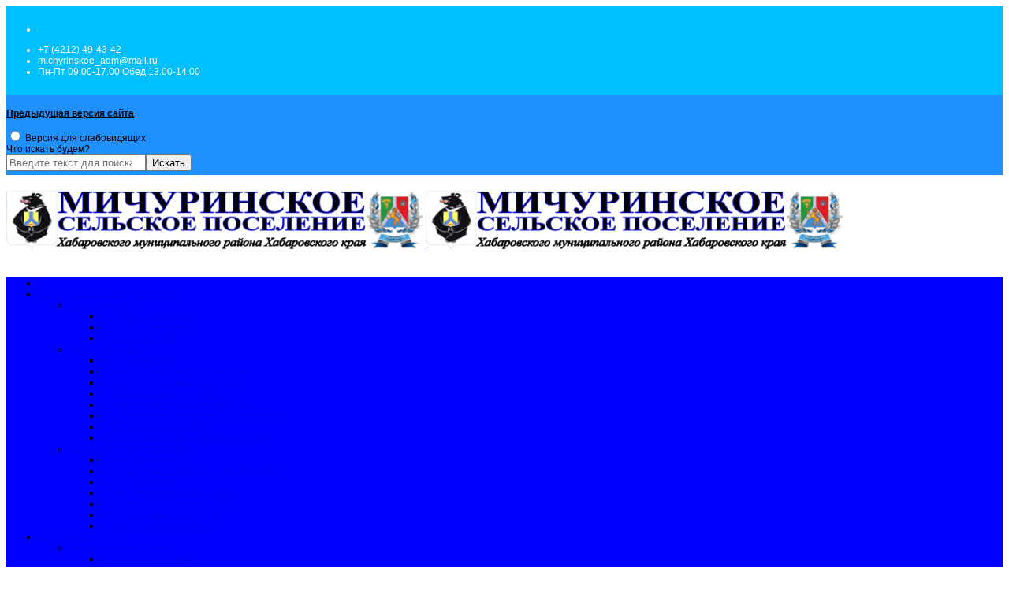

--- FILE ---
content_type: text/html; charset=utf-8
request_url: http://michurinskoe-sp.ru/informatsiya-dlya-naseleniya/informirovanie/novosti-poseleniya/v-michurinskom-selskom-poselenii-zavershilas-realizatsii-proektov-tos
body_size: 10269
content:

<!doctype html>
<html lang="ru-ru" dir="ltr">
	<head>
		
		<meta name="viewport" content="width=device-width, initial-scale=1, shrink-to-fit=no">
		<meta charset="utf-8" />
	<base href="http://michurinskoe-sp.ru/informatsiya-dlya-naseleniya/informirovanie/novosti-poseleniya/v-michurinskom-selskom-poselenii-zavershilas-realizatsii-proektov-tos" />
	<meta name="author" content="Super User" />
	<title>В Мичуринском сельском поселении завершилась реализации проектов ТОС</title>
	<link href="/images/logo/favicon.ico" rel="shortcut icon" type="image/vnd.microsoft.icon" />
	<link href="http://michurinskoe-sp.ru/component/search/?Itemid=267&amp;layout=blog&amp;catid=65&amp;id=608&amp;format=opensearch" rel="search" title="Искать Мичуринское сельское поселение" type="application/opensearchdescription+xml" />
	<link href="https://cdn.jsdelivr.net/npm/@fancyapps/fancybox@3.5.7/dist/jquery.fancybox.min.css" rel="stylesheet" />
	<link href="/plugins/content/jw_sigpro/jw_sigpro/tmpl/Artistic/css/template.css?t=1646955126" rel="stylesheet" media="screen" />
	<link href="/plugins/content/jw_sigpro/jw_sigpro/includes/css/print.css" rel="stylesheet" media="print" />
	<link href="/media/plg_system_jcepro/site/css/content.min.css?86aa0286b6232c4a5b58f892ce080277" rel="stylesheet" />
	<link href="/templates/shaper_helixultimate/css/bootstrap.min.css" rel="stylesheet" />
	<link href="/plugins/system/helixultimate/assets/css/system-j3.min.css" rel="stylesheet" />
	<link href="/templates/shaper_helixultimate/css/font-awesome.min.css" rel="stylesheet" />
	<link href="/templates/shaper_helixultimate/css/v4-shims.min.css" rel="stylesheet" />
	<link href="/templates/shaper_helixultimate/css/template.css" rel="stylesheet" />
	<link href="/templates/shaper_helixultimate/css/presets/default.css" rel="stylesheet" />
	<link href="/templates/shaper_helixultimate/css/custom.css" rel="stylesheet" />
	<link href="/components/com_speasyimagegallery/assets/css/style-min.css" rel="stylesheet" />
	<link href="http://michurinskoe-sp.ru/modules/mod_special_visually/assets/css/style.css?v0.4.1" rel="stylesheet" />
	<style>

        /* Custom for SIGPro */
        b.fancyboxCounter {margin-right:10px;}
        .fancybox-caption__body {overflow:visible;}
    body{font-family: 'Helvetica', sans-serif;font-size: 12px;text-decoration: none;}
@media (min-width:768px) and (max-width:991px){body{font-size: 14px;}
}
@media (max-width:767px){body{font-size: 13px;}
}
h1{font-family: 'Helvetica', sans-serif;font-size: 18px;text-decoration: none;}
h2{font-family: 'Helvetica', sans-serif;font-size: 16px;text-decoration: none;}
h3{font-family: 'Helvetica', sans-serif;font-size: 14px;text-decoration: none;}
h4{font-family: 'Helvetica', sans-serif;font-size: 12px;text-decoration: none;}
.logo-image {height:75px;}.logo-image-phone {height:75px;}#sp-top-bar{ background-color:#00BFFF;color:#FFFFFF;padding:10px 0px 10px 0px; }#sp-top-bar a{color:#FFFFFF;}#sp-top-bar a:hover{color:#000000;}#sp-top{ background-color:#1E90FF;color:#000000;padding:5px 0px 5px 0px; }#sp-top a{color:#000000;}#sp-top a:hover{color:#000000;}#sp-logo{ padding:10px 0px 10px 0px; }#sp-header{ background-color:#0000FF; }#sp-main-body{ background-color:#FFFFFF; }
	</style>
	<script type="application/json" class="joomla-script-options new">{"data":{"breakpoints":{"tablet":991,"mobile":480},"header":{"stickyOffset":"100"}},"csrf.token":"a4a44a69f69d46a2c7b06c866b4e4a04","system.paths":{"root":"","base":""}}</script>
	<script src="/media/jui/js/jquery.min.js?064c9f4470fb95e1887ba76df85e14e8"></script>
	<script src="/media/jui/js/jquery-noconflict.js?064c9f4470fb95e1887ba76df85e14e8"></script>
	<script src="/media/jui/js/jquery-migrate.min.js?064c9f4470fb95e1887ba76df85e14e8"></script>
	<script src="https://cdn.jsdelivr.net/npm/@fancyapps/fancybox@3.5.7/dist/jquery.fancybox.min.js"></script>
	<script src="/plugins/content/jw_sigpro/jw_sigpro/includes/js/behaviour.js"></script>
	<script src="/templates/shaper_helixultimate/js/bootstrap.bundle.min.js"></script>
	<script src="/templates/shaper_helixultimate/js/main.js"></script>
	<script src="/components/com_speasyimagegallery/assets/js/script-min.js"></script>
	<script src="/components/com_speasyimagegallery/assets/js/speasygallery-main.js"></script>
	<script src="http://michurinskoe-sp.ru/modules/mod_special_visually/assets/js/jQuery.style.js?v0.4.1"></script>
	<script src="http://michurinskoe-sp.ru/modules/mod_special_visually/assets/js/script.js?v0.4.1"></script>
	<script src="/media/system/js/core.js?064c9f4470fb95e1887ba76df85e14e8"></script>
	<script>

        (function($) {
            $(document).ready(function() {
                $.fancybox.defaults.i18n.en = {
                    CLOSE: "Close",
                    DOWNLOAD: "Download",
                    ERROR: "The requested content cannot be loaded.<br/>Please try again later.",
                    FULL_SCREEN: "Full Screen",
                    NEXT: "Next",
                    PLAY_START: "Start Slideshow",
                    PLAY_STOP: "Pause Slideshow",
                    PREV: "Previous",
                    SHARE: "Share",
                    THUMBS: "Thumbnails",
                    ZOOM: "Zoom"
                };
                $.fancybox.defaults.lang = 'en';
                $('a.fancybox-gallery').fancybox({
                    buttons: [
                        'slideShow',
                        'fullScreen',
                        'thumbs',
                        'share',
                        //'download',
                        //'zoom',
                        'close'
                    ],
                    slideShow: {
                        autoStart: false,
                        speed: 5000
                    },
                    beforeShow: function(instance, current) {
                        if (current.type === 'image') {
                            var title = current.opts.$orig.attr('title');
                            current.opts.caption = (title.length ? '<b class="fancyboxCounter">Image ' + (current.index + 1) + ' of ' + instance.group.length + '</b>' + ' | ' + title : '');
                        }
                    }
                });
            });
        })(jQuery);
    template="shaper_helixultimate";
	if (!window.jQuery) {
		alert("Библиотека jQuery не найдена. Для работы модуля версии сайта для слабовидящих подключите библиотеку jQuery.");
	}

	</script>
	<meta property="og:type" content="article" />
	<meta property="og:url" content="http://michurinskoe-sp.ru/informatsiya-dlya-naseleniya/informirovanie/novosti-poseleniya/v-michurinskom-selskom-poselenii-zavershilas-realizatsii-proektov-tos" />
	<meta property="og:title" content="В Мичуринском сельском поселении завершилась реализации проектов ТОС" />
	<meta property="og:description" content="В 2023 году реализовано пять проектов:
" />
	<meta property="og:site_name" content="Мичуринское сельское поселение" />
	<meta name="twitter:description" content="В 2023 году реализовано пять проектов:
" />
	<meta name="twitter:card" content="summary_large_image" />
	<script type="application/ld+json">
{"@context":"https://schema.org","@type":"BreadcrumbList","@id":"http://michurinskoe-sp.ru/#/schema/BreadcrumbList/17","itemListElement":[{"@type":"ListItem","position":1,"item":{"@id":"/","name":"Главная"}},{"@type":"ListItem","position":2,"item":{"@id":"#","name":"ИНФОРМАЦИЯ ДЛЯ НАСЕЛЕНИЯ"}},{"@type":"ListItem","position":3,"item":{"@id":"#","name":"Информирование"}},{"@type":"ListItem","position":4,"item":{"@id":"/informatsiya-dlya-naseleniya/informirovanie/novosti-poseleniya","name":"Новости поселения"}},{"@type":"ListItem","position":5,"item":{"name":"В Мичуринском сельском поселении завершилась реализации проектов ТОС"}}]}
</script>
			</head>
	<body class="site helix-ultimate hu com_content com-content view-article layout-blog task-none itemid-267 ru-ru ltr sticky-header layout-fluid offcanvas-init offcanvs-position-left">

		
		
		<div class="body-wrapper">
			<div class="body-innerwrapper">
								<main id="sp-main">
					
<section id="sp-top-bar" >

						<div class="container">
				<div class="container-inner">
			
	
<div class="row">
	<div id="sp-top1" class="col-lg-4 "><div class="sp-column "><ul class="social-icons"><li class="social-icon-youtube"><a target="_blank" rel="noopener noreferrer" href="#" aria-label="Youtube"><span class="fab fa-youtube" aria-hidden="true"></span></a></li></ul></div></div><div id="sp-top2" class="col-lg-8 "><div class="sp-column "><ul class="sp-contact-info"><li class="sp-contact-phone"><span class="fas fa-phone" aria-hidden="true"></span> <a href="tel:+74212494342">+7 (4212) 49-43-42</a></li><li class="sp-contact-email"><span class="far fa-envelope" aria-hidden="true"></span> <a href="mailto:michyrinskoe_adm@mail.ru">michyrinskoe_adm@mail.ru</a></li><li class="sp-contact-time"><span class="far fa-clock" aria-hidden="true"></span> Пн-Пт 09.00-17.00 Обед 13.00-14.00</li></ul></div></div></div>
							</div>
			</div>
			
	</section>

<section id="sp-top" >

						<div class="container">
				<div class="container-inner">
			
	
<div class="row">
	<div id="sp-user1" class="col-lg-4 "><div class="sp-column "><div class="sp-module "><div class="sp-module-content">

<div class="custom"  >
	<p><a href="http://adm.michurinskoe-sp.ru/" target="_blank" rel="noopener"><strong>Предыдущая версия сайта</strong></a></p></div>
</div></div></div></div><div id="sp-user2" class="col-lg-4 "><div class="sp-column "><div class="sp-module "><div class="sp-module-content"><div id="module_special_visually" class="module_special_visually handle_module vertical default  ">
	<form id="special_visually" action="" method="POST">
					<div class="buttons ">
				<input
					id="button_type_version"
					type="radio"
					name="type_version"
					value="yes"
				/>
				<label
					for="button_type_version"
				>Версия для слабовидящих			</div>
			</form>
</div></div></div></div></div><div id="sp-search" class="col-lg-4 "><div class="sp-column "><div class="sp-module "><div class="sp-module-content"><div class="search">
	<form action="/informatsiya-dlya-naseleniya/informirovanie/novosti-poseleniya" method="post">
		<label for="mod-search-searchword102" class="hide-label">Что искать будем?</label> <div class="input-group"><input name="searchword" id="mod-search-searchword102" class="form-control" type="search" placeholder="Введите текст для поиска..."><span class="input-group-btn"><button class="btn btn-primary" onclick="this.form.searchword.focus();">Искать</button></span></div>		<input type="hidden" name="task" value="search">
		<input type="hidden" name="option" value="com_search">
		<input type="hidden" name="Itemid" value="267">
	</form>
</div>
</div></div></div></div></div>
							</div>
			</div>
			
	</section>

<section id="sp-logo" >

						<div class="container">
				<div class="container-inner">
			
	
<div class="row">
	<div id="sp-logo" class="col-lg-12 "><div class="sp-column "><a id="offcanvas-toggler" aria-label="Menu" class="offcanvas-toggler-left d-flex d-lg-none" href="#" aria-hidden="true" title="Menu"><div class="burger-icon"><span></span><span></span><span></span></div></a><div class="logo"><a href="/">
				<img class='logo-image  d-none d-lg-inline-block'
					srcset='http://michurinskoe-sp.ru/images/logo/logo-mishurinskoe-ok.png 1x, http://michurinskoe-sp.ru/images/logo/logo-mishurinskoe-ok.png 2x'
					src='http://michurinskoe-sp.ru/images/logo/logo-mishurinskoe-ok.png'
					height='75'
					alt='Мичуринское сельское поселение'
				/>
				<img class="logo-image-phone d-inline-block d-lg-none" src="http://michurinskoe-sp.ru/images/logo/logo-mishurinskoe-ok.png" alt="Мичуринское сельское поселение" /></a></div></div></div></div>
							</div>
			</div>
			
	</section>

<header id="sp-header" >

						<div class="container">
				<div class="container-inner">
			
	
<div class="row">
	<div id="sp-menu" class="col-lg-12 "><div class="sp-column  d-flex align-items-center justify-content-end"><nav class="sp-megamenu-wrapper d-flex" role="navigation" aria-label="navigation"><ul class="sp-megamenu-parent menu-animation-fade-up d-none d-lg-block"><li class="sp-menu-item"><a   href="/"  ><span class="fas fa-home"></span></a></li><li class="sp-menu-item sp-has-child"><a   href="#"  ><span class="fas fa-street-view"></span> МЕСТНОЕ САМОУПРАВЛЕНИЕ</a><div class="sp-dropdown sp-dropdown-main sp-dropdown-mega sp-menu-center" style="width: 700px;left: -350px;"><div class="sp-dropdown-inner"><div class="row"><div class="col-sm-4"><ul class="sp-mega-group"><li class="item-211 menu_item item-header"><a  class="sp-group-title" href="#"  >О поселении</a><ul class="sp-mega-group-child sp-dropdown-items"><li class="sp-menu-item"><a   href="/mestnoe-samoupravlenie/o-poselenii/istoriya-poseleniya"  >История поселения</a></li><li class="sp-menu-item"><a   href="/mestnoe-samoupravlenie/o-poselenii/pasport-poseleniya"  >Паспорт поселения</a></li><li class="sp-menu-item"><a   href="/mestnoe-samoupravlenie/o-poselenii/ustav-poseleniya"  >Устав поселения</a></li></ul></li></ul></div><div class="col-sm-4"><ul class="sp-mega-group"><li class="item-217 menu_item item-header"><a  class="sp-group-title" href="#"  >Совет депутатов</a><ul class="sp-mega-group-child sp-dropdown-items"><li class="sp-menu-item"><a   href="/mestnoe-samoupravlenie/sovet-deputatov/obshchie-svedeniya"  >Общие сведения</a></li><li class="sp-menu-item"><a   href="/mestnoe-samoupravlenie/sovet-deputatov/predsedatel-soveta-deputatov"  >Председатель Совета депутатов</a></li><li class="sp-menu-item"><a   href="/mestnoe-samoupravlenie/sovet-deputatov/plany-rabot-soveta-deputatov"  >Планы работ Совета депутатов</a></li><li class="sp-menu-item"><a   href="/mestnoe-samoupravlenie/sovet-deputatov/resheniya-soveta-deputatov"  >Решения Совета депутатов</a></li><li class="sp-menu-item"><a   href="/mestnoe-samoupravlenie/sovet-deputatov/otchetnye-materialy-statistika"  >Отчетные материалы, статистика</a></li><li class="sp-menu-item"><a   href="/mestnoe-samoupravlenie/sovet-deputatov/vystupleniya-zayavleniya-predlozheniya"  >Выступления, заявления, предложения</a></li><li class="sp-menu-item"><a   href="/mestnoe-samoupravlenie/sovet-deputatov/rabota-s-obrashcheniyami"  >Работа с обращениями</a></li><li class="sp-menu-item"><a   href="/mestnoe-samoupravlenie/sovet-deputatov/proekty-normativno-pravovykh-aktov"  >Проекты нормативно-правовых актов</a></li></ul></li></ul></div><div class="col-sm-4"><ul class="sp-mega-group"><li class="item-226 menu_item item-header"><a  class="sp-group-title" href="#"  >Администрация поселения</a><ul class="sp-mega-group-child sp-dropdown-items"><li class="sp-menu-item"><a   href="/mestnoe-samoupravlenie/administratsiya-poseleniya/glava-poseleniya"  >Глава поселения</a></li><li class="sp-menu-item"><a   href="/mestnoe-samoupravlenie/administratsiya-poseleniya/vystuplenie"  >Выступления, заявления, предложения</a></li><li class="sp-menu-item"><a   href="/mestnoe-samoupravlenie/administratsiya-poseleniya/apparat-administratsii"  >Общие сведения</a></li><li class="sp-menu-item"><a   href="/mestnoe-samoupravlenie/administratsiya-poseleniya/plany-rabot-administratsii"  > Планы работ администрации</a></li><li class="sp-menu-item"><a   href="/informatsiya-o-provedennykh-meropriyatiyakh"  >Контрольно-счетная палата</a></li><li class="sp-menu-item"><a   href="/mestnoe-samoupravlenie/administratsiya-poseleniya/munitsipalnyj-kontrol"  >Муниципальный контроль</a></li><li class="sp-menu-item"><a   href="/mestnoe-samoupravlenie/administratsiya-poseleniya/izbiratelnaya-komissiya"  >Избирательная комиссия</a></li></ul></li></ul></div></div></div></div></li><li class="sp-menu-item sp-has-child"><a   href="#"  ><span class="fas fa-info-circle"></span> ДЕЯТЕЛЬНОСТЬ</a><div class="sp-dropdown sp-dropdown-main sp-dropdown-mega sp-menu-center" style="width: 800px;left: -400px;"><div class="sp-dropdown-inner"><div class="row"><div class="col-sm-4"><ul class="sp-mega-group"><li class="item-230 menu_item item-header"><a  class="sp-group-title" href="#"  >Муниципальная служба</a><ul class="sp-mega-group-child sp-dropdown-items"><li class="sp-menu-item"><a   href="/deyatelnost/munitsipalnaya-sluzhba/poryadok-postupleniya"  >Порядок поступления</a></li><li class="sp-menu-item"><a   href="/deyatelnost/munitsipalnaya-sluzhba/vakantnye-dolzhnosti"  >Вакантные должности</a></li><li class="sp-menu-item"><a   href="/deyatelnost/munitsipalnaya-sluzhba/usloviya-i-rezultaty-konkursov"  >Условия и результаты конкурсов</a></li></ul></li><li class="item-237 menu_item item-header"><a  class="sp-group-title" href="#"  >Муниципальные правовые акты</a><ul class="sp-mega-group-child sp-dropdown-items"><li class="sp-menu-item"><a   href="/deyatelnost/munitsipalnye-pravovye-akty/postanovleniya"  >Постановления</a></li><li class="sp-menu-item"><a   href="/deyatelnost/munitsipalnye-pravovye-akty/rasporyazheniya"  >Распоряжения</a></li><li class="sp-menu-item"><a   href="/deyatelnost/munitsipalnye-pravovye-akty/proekty-munitsipalnykh-aktov"  >Проекты муниципальных актов</a></li></ul></li></ul></div><div class="col-sm-4"><ul class="sp-mega-group"><li class="item-234 menu_item item-header"><a  class="sp-group-title" href="#"  >Муниципальное имущество</a><ul class="sp-mega-group-child sp-dropdown-items"><li class="sp-menu-item"><a   href="/deyatelnost/munitsipalnoe-imushchestvo/arenda-prodazha-munitsipalnogo-imushchestva"  >Аренда / продажа муниципального имущества</a></li><li class="sp-menu-item"><a   href="/deyatelnost/munitsipalnoe-imushchestvo/arenda-prodazha-zemelnykh-uchastkov"  >Аренда / продажа земельных участков</a></li></ul></li><li class="item-241 menu_item item-header"><a  class="sp-group-title" href="#"  >Муниципальные услуги</a><ul class="sp-mega-group-child sp-dropdown-items"><li class="sp-menu-item"><a   href="/deyatelnost/munitsipalnye-uslugi/reestr-munitsipalnykh-uslug"  >Реестр муниципальных услуг</a></li><li class="sp-menu-item"><a   href="/deyatelnost/munitsipalnye-uslugi/blanki-i-formy-zayavlenij"  >Бланки и формы заявлений</a></li><li class="sp-menu-item"><a   href="/deyatelnost/munitsipalnye-uslugi/administrativnye-reglamenty"  >Административные регламенты</a></li></ul></li></ul></div><div class="col-sm-4"><ul class="sp-mega-group"><li class="item-261 menu_item item-header"><a  class="sp-group-title" href="#"  >Экономика и финансы</a><ul class="sp-mega-group-child sp-dropdown-items"><li class="sp-menu-item"><a   href="/deyatelnost/ekonomika-i-finansy/byudzhet-poseleniya"  >Бюджет поселения</a></li><li class="sp-menu-item"><a   href="/deyatelnost/ekonomika-i-finansy/munitsipalnye-programmy"  >Муниципальные программы</a></li></ul></li><li class="item-246 menu_item item-header"><a  class="sp-group-title" href="#"  >Информирование</a><ul class="sp-mega-group-child sp-dropdown-items"><li class="sp-menu-item"><a   href="/deyatelnost/informirovanie/protivodejstvie-korruptsii"  > Противодействие коррупции</a></li><li class="sp-menu-item"><a   href="/deyatelnost/informirovanie/publichnye-slushaniya"  >Публичные слушания</a></li><li class="sp-menu-item"><a   href="/deyatelnost/informirovanie/informatsiya-po-goichs"  >Информация по ГОиЧС</a></li><li class="sp-menu-item"><a   href="/deyatelnost/informirovanie/statisticheskaya-informatsiya"  >Статистическая информация</a></li><li class="sp-menu-item"><a   href="/deyatelnost/informirovanie/rezultaty-proverok"  >Результаты проверок</a></li><li class="sp-menu-item"><a   href="/deyatelnost/informirovanie/tos"  >ТОС</a></li></ul></li></ul></div></div></div></div></li><li class="sp-menu-item sp-has-child active"><a   href="#"  ><span class="fas fa-user-clock"></span> ИНФОРМАЦИЯ ДЛЯ НАСЕЛЕНИЯ</a><div class="sp-dropdown sp-dropdown-main sp-dropdown-mega sp-menu-left" style="width: 600px;"><div class="sp-dropdown-inner"><div class="row"><div class="col-sm-6"><ul class="sp-mega-group"><li class="item-266 menu_item item-header"><a  class="sp-group-title" href="#"  >Информирование</a><ul class="sp-mega-group-child sp-dropdown-items"><li class="sp-menu-item current-item active"><a aria-current="page"  href="/informatsiya-dlya-naseleniya/informirovanie/novosti-poseleniya"  >Новости поселения</a></li><li class="sp-menu-item"><a   href="/informatsiya-dlya-naseleniya/informirovanie/obyavleniya"  >Объявления</a></li><li class="sp-menu-item"><a   href="/informatsiya-dlya-naseleniya/informirovanie/prokuror-razyasnyaet"  >Прокурор разъясняет</a></li><li class="sp-menu-item"><a   href="/informatsiya-dlya-naseleniya/informirovanie/gorodskaya-sreda"  >Городская среда</a></li></ul></li></ul></div><div class="col-sm-6"><ul class="sp-mega-group"><li class="item-270 menu_item item-header"><a  class="sp-group-title" href="#"  >Информирование</a><ul class="sp-mega-group-child sp-dropdown-items"><li class="sp-menu-item"><a   href="/informatsiya-dlya-naseleniya/informirovanie-3/mkuk-kdts"  >МКУК «КДЦ»</a></li><li class="sp-menu-item"><a   href="/informatsiya-dlya-naseleniya/informirovanie-3/informatsionnyj-byulleten"  >Информационный бюллетень</a></li><li class="sp-menu-item"><a   href="/informatsiya-dlya-naseleniya/informirovanie-3/fotogalereya"  >Фотогалерея</a></li></ul></li></ul></div></div></div></div></li><li class="sp-menu-item"><a   href="/kniga-pamyati"  ><span class="fas fa-book"></span> КНИГА ПАМЯТИ</a></li></ul></nav></div></div></div>
							</div>
			</div>
			
	</header>

<section id="sp-breadcrumb" >

						<div class="container">
				<div class="container-inner">
			
	
<div class="row">
	<div id="sp-breadcrumb" class="col-lg-12 "><div class="sp-column "><div class="sp-module "><div class="sp-module-content"><nav class="mod-breadcrumbs__wrapper" aria-label="Breadcrumbs">
	<ol class="mod-breadcrumbs breadcrumb px-3 py-2">
					<li class="mod-breadcrumbs__divider float-start">
				<span class="divider icon-location icon-fw" aria-hidden="true"></span>
			</li>
		
		<li class="mod-breadcrumbs__item breadcrumb-item"><a href="/" class="pathway"><span>Главная</span></a></li><li class="mod-breadcrumbs__item breadcrumb-item"><a href="#" class="pathway"><span>ИНФОРМАЦИЯ ДЛЯ НАСЕЛЕНИЯ</span></a></li><li class="mod-breadcrumbs__item breadcrumb-item"><a href="#" class="pathway"><span>Информирование</span></a></li><li class="mod-breadcrumbs__item breadcrumb-item"><a href="/informatsiya-dlya-naseleniya/informirovanie/novosti-poseleniya" class="pathway"><span>Новости поселения</span></a></li><li class="mod-breadcrumbs__item breadcrumb-item active"><span>В Мичуринском сельском поселении завершилась реализации проектов ТОС</span></li>	</ol>
	</nav></div></div></div></div></div>
							</div>
			</div>
			
	</section>

<section id="sp-page-title" >

				
	
<div class="row">
	<div id="sp-title" class="col-lg-12 "><div class="sp-column "></div></div></div>
				
	</section>

<section id="sp-main-body" >

										<div class="container">
					<div class="container-inner">
						
	
<div class="row">
	
<div id="sp-component" class="col-lg-12 ">
	<div class="sp-column ">
		<div id="system-message-container" aria-live="polite">
			</div>


		
		<div class="article-details " itemscope itemtype="https://schema.org/Article">
	<meta itemprop="inLanguage" content="ru-RU">
	
	
					
				
		
		<div class="article-header">
					<h1 itemprop="headline">
				В Мичуринском сельском поселении завершилась реализации проектов ТОС			</h1>
									</div>
		<div class="article-can-edit d-flex flex-wrap justify-content-between">
				</div>
				<div class="article-info">

	
		
		
		
		
					<span class="published" title="Опубликовано: 16 ноября 2023">
	<time datetime="2023-11-16T16:19:06+10:00" itemprop="datePublished">
		16 ноября 2023	</time>
</span>
		
		
	
			
		
					<span class="hits">
	<meta itemprop="interactionCount" content="UserPageVisits:1812">
	Просмотров: 1812</span>
				
			</div>
		
		
			
		
		
	
	<div itemprop="articleBody">
		<p>В 2023 году реализовано пять проектов:</p>
 
<p>1. ТОС «Статус» с.Мичуринское, &nbsp;проект «На нашей улице светло»: установлены столбы, светильники уличного освещения.</p>
<p>2.ТОС «Команда» с.Виноградовка, проект «Дворик детства»: установлено дополнительное игровое оборудование (качели, горка, детский комплекс) на детской площадке улицы Новоселов.</p>
<p>3. ТОС «Команда» с.Виноградовка, проект «Спорт-это жизнь»: установлены&nbsp; три уличных тренажера, спортивный комплекс на улице Мира.</p>
<p>4. ТОС «Содружество» с.Виноградовка, &nbsp;проект «Освещение пешеходной дорожки»: установлены&nbsp; столбы и фонари уличного освещения вдоль дорожки&nbsp; с улицы Речной на&nbsp; Центральную.</p>
<p>5. ТОС «Содружество» с.Виноградовка,&nbsp; проект «Розовый закат. Продолжение»: &nbsp;установлены камеры наружного видеонаблюдения,&nbsp; уложены бетонные лотки для водоотведения.</p>
<p>Общая сумма реализации всех проектов составила 4.&nbsp;301.&nbsp;660 рублей.</p>
<p>

<!-- JoomlaWorks "Simple Image Gallery Pro" Plugin (v3.9.1) starts here -->

<ul id="sigProIde675a36aae" class="sigProContainer sigProArtistic">
		<li class="sigProThumb">
		<span class="sigProLinkOuterWrapper">
			<span class="sigProLinkWrapper">
				<a href="/images/galereja/23.11.16/IMG-20230921-Мира.jpg" class="sigProLink fancybox-gallery" style="width:200px;height:160px;" rel="[gallerye675a36aae]" title="
&lt;br /&gt;&lt;a class=&quot;sigProDownloadLink&quot; href=&quot;/plugins/content/jw_sigpro/jw_sigpro/includes/download.php?file=images/galereja/23.11.16/IMG-20230921-Мира.jpg&quot; download&gt;Download this image&lt;/a&gt;" target="_blank" data-thumb="/cache/jw_sigpro/jwsigpro_cache_e675a36aae_img-20230921-Мира.jpg" data-fancybox="gallerye675a36aae">
										<img class="sigProImg" src="/plugins/content/jw_sigpro/jw_sigpro/includes/images/transparent.gif" alt="Click to enlarge image IMG-20230921-Мира.jpg" title="Click to enlarge image IMG-20230921-Мира.jpg" style="width:200px;height:160px;background-image:url('/cache/jw_sigpro/jwsigpro_cache_e675a36aae_img-20230921-Мира.jpg');" />
															<span class="sigProPseudoCaption"><b></b></span>
					<span class="sigProCaption" title=""></span>
									</a>
			</span>
		</span>
	</li>
		<li class="sigProThumb">
		<span class="sigProLinkOuterWrapper">
			<span class="sigProLinkWrapper">
				<a href="/images/galereja/23.11.16/IMG-20231029-Новоселов.jpg" class="sigProLink fancybox-gallery" style="width:200px;height:160px;" rel="[gallerye675a36aae]" title="
&lt;br /&gt;&lt;a class=&quot;sigProDownloadLink&quot; href=&quot;/plugins/content/jw_sigpro/jw_sigpro/includes/download.php?file=images/galereja/23.11.16/IMG-20231029-Новоселов.jpg&quot; download&gt;Download this image&lt;/a&gt;" target="_blank" data-thumb="/cache/jw_sigpro/jwsigpro_cache_e675a36aae_img-20231029-Новоселов.jpg" data-fancybox="gallerye675a36aae">
										<img class="sigProImg" src="/plugins/content/jw_sigpro/jw_sigpro/includes/images/transparent.gif" alt="Click to enlarge image IMG-20231029-Новоселов.jpg" title="Click to enlarge image IMG-20231029-Новоселов.jpg" style="width:200px;height:160px;background-image:url('/cache/jw_sigpro/jwsigpro_cache_e675a36aae_img-20231029-Новоселов.jpg');" />
															<span class="sigProPseudoCaption"><b></b></span>
					<span class="sigProCaption" title=""></span>
									</a>
			</span>
		</span>
	</li>
		<li class="sigProThumb">
		<span class="sigProLinkOuterWrapper">
			<span class="sigProLinkWrapper">
				<a href="/images/galereja/23.11.16/IMG-20231114-Статус.jpg" class="sigProLink fancybox-gallery" style="width:200px;height:160px;" rel="[gallerye675a36aae]" title="
&lt;br /&gt;&lt;a class=&quot;sigProDownloadLink&quot; href=&quot;/plugins/content/jw_sigpro/jw_sigpro/includes/download.php?file=images/galereja/23.11.16/IMG-20231114-Статус.jpg&quot; download&gt;Download this image&lt;/a&gt;" target="_blank" data-thumb="/cache/jw_sigpro/jwsigpro_cache_e675a36aae_img-20231114-Статус.jpg" data-fancybox="gallerye675a36aae">
										<img class="sigProImg" src="/plugins/content/jw_sigpro/jw_sigpro/includes/images/transparent.gif" alt="Click to enlarge image IMG-20231114-Статус.jpg" title="Click to enlarge image IMG-20231114-Статус.jpg" style="width:200px;height:160px;background-image:url('/cache/jw_sigpro/jwsigpro_cache_e675a36aae_img-20231114-Статус.jpg');" />
															<span class="sigProPseudoCaption"><b></b></span>
					<span class="sigProCaption" title=""></span>
									</a>
			</span>
		</span>
	</li>
		<li class="sigProClear">&nbsp;</li>
</ul>


<div class="sigProPrintMessage">
	View the embedded image gallery online at:
	<br />
	<a title="В Мичуринском сельском поселении завершилась реализации проектов ТОС" href="http://michurinskoe-sp.ru/informatsiya-dlya-naseleniya/informirovanie/novosti-poseleniya/v-michurinskom-selskom-poselenii-zavershilas-realizatsii-proektov-tos#sigProIde675a36aae">http://michurinskoe-sp.ru/informatsiya-dlya-naseleniya/informirovanie/novosti-poseleniya/v-michurinskom-selskom-poselenii-zavershilas-realizatsii-proektov-tos#sigProIde675a36aae</a>
</div>

<!-- JoomlaWorks "Simple Image Gallery Pro" Plugin (v3.9.1) ends here -->

</p>	</div>

	
	
	
			
		
	

	
				</div>



			</div>
</div>
</div>
											</div>
				</div>
						
	</section>

<section id="sp-bottom" >

						<div class="container">
				<div class="container-inner">
			
	
<div class="row">
	<div id="sp-bottom1" class="col-sm-col-sm-6 col-lg-3 "><div class="sp-column "><div class="sp-module "><h3 class="sp-module-title">АДРЕС АДМИНИСТРАЦИИ</h3><div class="sp-module-content">

<div class="custom"  >
	<p class="gtouch"><img class="bicon" style="margin-right: 5px; float: left;" src="/images/stories/demo/footer-contact-map.png" /><strong>680547, Хабаровский край, Хабаровский район, с. Мичуринское ул. Центральная, д.13</strong></p>
<p class="gtouch"><img class="bicon" style="margin-right: 5px; float: left;" src="/images/stories/demo/footer-contact-phone.png" /><strong>+7 (4212) 49-43-42, +7 (4212) 49-43-88</strong></p>
<p class="gtouch" style="font-color: #fff;"><img class="bicon" style="margin-right: 5px; float: left;" src="/images/stories/demo/footer-contact-mail.png" /><strong><a href="mailto:michyrinskoe_adm@mail.ru">michyrinskoe_adm@mail.ru</a></strong></p></div>
</div></div></div></div><div id="sp-bottom2" class="col-sm-col-sm-6 col-lg-3 "><div class="sp-column "><div class="sp-module "><h3 class="sp-module-title">ПОСЛЕДНИЕ НОВОСТИ</h3><div class="sp-module-content"><ul class="latestnews ">
	<li>
		<a href="/informatsiya-dlya-naseleniya/informirovanie/novosti-poseleniya/v-sele-michurinskoe-zavershilis-raboty-po-realizatsii-proekta-landshaftnyj-dizajn-dlya-bezopasnoj-dorogi-tos-status">
			В селе Мичуринское завершились работы по реализации проекта «Ландшафтный дизайн для безопасной дороги» ТОС «Статус»			<span>17 октября 2025</span>
		</a>
	</li>
	<li>
		<a href="/informatsiya-dlya-naseleniya/informirovanie/novosti-poseleniya/v-sele-michurinskoe-zavershilis-raboty-po-realizatsii-proekta-stroitelstvo-peshekhodnoj-dorozhki-tos-status">
			В селе Мичуринское завершились работы по реализации проекта «Строительство пешеходной дорожки» ТОС «Статус»			<span>17 октября 2025</span>
		</a>
	</li>
</ul>
</div></div></div></div><div id="sp-bottom3" class="col-lg-3 "><div class="sp-column "><div class="sp-module "><h3 class="sp-module-title">ДОПОЛНИТЕЛЬНОЕ МЕНЮ</h3><div class="sp-module-content"><ul class="menu">
<li class="item-116 current active"><a href="/informatsiya-dlya-naseleniya/informirovanie/novosti-poseleniya" >Новости поселения</a></li><li class="item-117"><a href="/karta-sajta" >Карта сайта</a></li><li class="item-118"><a href="#" >Администратор сайта</a></li></ul>
</div></div></div></div><div id="sp-bottom4" class="col-lg-3 "><div class="sp-column "><div class="sp-module "><h3 class="sp-module-title">ФОТОГРАФИИ</h3><div class="sp-module-content">
<div class="mod-speasyimagegallery" id="mod-speasyimagegallery-91">
  <div class="alert">No Images</div></div>
</div></div></div></div></div>
							</div>
			</div>
			
	</section>

<footer id="sp-footer" >

						<div class="container">
				<div class="container-inner">
			
	
<div class="row">
	<div id="sp-footer1" class="col-lg-12 "><div class="sp-column "><span class="sp-copyright">© 2021 - 2025 Мичуринское сельское поселение/ Администрация / Официальный сайт /. <span class="pull-right">Мы создаем сайты <a href="https://sitekhv.ru/" target="_blank">Заказать сайт</a></span></span></div></div></div>
							</div>
			</div>
			
	</footer>
				</main>
			</div>
		</div>

		<!-- Off Canvas Menu -->
		<div class="offcanvas-overlay"></div>
		<!-- Rendering the offcanvas style -->
		<!-- If canvas style selected then render the style -->
		<!-- otherwise (for old templates) attach the offcanvas module position -->
					<div class="offcanvas-menu left-1" tabindex="-1" inert>
	<div class="d-flex align-items-center p-3 pt-4">
				<a href="#" class="close-offcanvas" role="button" aria-label="Close Off-canvas">
			<div class="burger-icon" aria-hidden="true">
				<span></span>
				<span></span>
				<span></span>
			</div>
		</a>
	</div>
	
	<div class="offcanvas-inner">
		<div class="d-flex header-modules mb-3">
							<div class="sp-module "><div class="sp-module-content"><div class="search">
	<form action="/informatsiya-dlya-naseleniya/informirovanie/novosti-poseleniya" method="post">
		<label for="mod-search-searchword0" class="hide-label">Искать...</label> <input name="searchword" id="mod-search-searchword0" class="form-control" type="search" placeholder="Введите текст для поиска...">		<input type="hidden" name="task" value="search">
		<input type="hidden" name="option" value="com_search">
		<input type="hidden" name="Itemid" value="267">
	</form>
</div>
</div></div>			
							<div class="sp-module">
<a class="sp-sign-in" href="/component/users/?view=login&amp;Itemid=101" ><span class="far fa-user me-1" aria-hidden="true"></span><span class="signin-text d-none d-lg-inline-block">Sign In</span></a>
</div>					</div>
		
					<div class="sp-module "><div class="sp-module-content"><ul class="menu nav-pills">
<li class="item-101 default"><a href="/" >ГЛАВНАЯ</a></li><li class="item-105 menu-deeper menu-parent"><a href="#" >МЕСТНОЕ САМОУПРАВЛЕНИЕ<span class="menu-toggler"></span></a><ul class="menu-child"><li class="item-211 menu-deeper menu-parent"><a href="#" >О поселении<span class="menu-toggler"></span></a><ul class="menu-child"><li class="item-214"><a href="/mestnoe-samoupravlenie/o-poselenii/istoriya-poseleniya" >История поселения</a></li><li class="item-215"><a href="/mestnoe-samoupravlenie/o-poselenii/pasport-poseleniya" >Паспорт поселения</a></li><li class="item-216"><a href="/mestnoe-samoupravlenie/o-poselenii/ustav-poseleniya" >Устав поселения</a></li></ul></li><li class="item-217 menu-deeper menu-parent"><a href="#" >Совет депутатов<span class="menu-toggler"></span></a><ul class="menu-child"><li class="item-218"><a href="/mestnoe-samoupravlenie/sovet-deputatov/obshchie-svedeniya" >Общие сведения</a></li><li class="item-219"><a href="/mestnoe-samoupravlenie/sovet-deputatov/predsedatel-soveta-deputatov" >Председатель Совета депутатов</a></li><li class="item-220"><a href="/mestnoe-samoupravlenie/sovet-deputatov/plany-rabot-soveta-deputatov" >Планы работ Совета депутатов</a></li><li class="item-221"><a href="/mestnoe-samoupravlenie/sovet-deputatov/resheniya-soveta-deputatov" >Решения Совета депутатов</a></li><li class="item-222"><a href="/mestnoe-samoupravlenie/sovet-deputatov/otchetnye-materialy-statistika" >Отчетные материалы, статистика</a></li><li class="item-223"><a href="/mestnoe-samoupravlenie/sovet-deputatov/vystupleniya-zayavleniya-predlozheniya" >Выступления, заявления, предложения</a></li><li class="item-224"><a href="/mestnoe-samoupravlenie/sovet-deputatov/rabota-s-obrashcheniyami" >Работа с обращениями</a></li><li class="item-225"><a href="/mestnoe-samoupravlenie/sovet-deputatov/proekty-normativno-pravovykh-aktov" >Проекты нормативно-правовых актов</a></li></ul></li><li class="item-226 menu-deeper menu-parent"><a href="#" >Администрация поселения<span class="menu-toggler"></span></a><ul class="menu-child"><li class="item-212"><a href="/mestnoe-samoupravlenie/administratsiya-poseleniya/glava-poseleniya" >Глава поселения</a></li><li class="item-213"><a href="/mestnoe-samoupravlenie/administratsiya-poseleniya/vystuplenie" >Выступления, заявления, предложения</a></li><li class="item-227"><a href="/mestnoe-samoupravlenie/administratsiya-poseleniya/apparat-administratsii" >Общие сведения</a></li><li class="item-228"><a href="/mestnoe-samoupravlenie/administratsiya-poseleniya/plany-rabot-administratsii" > Планы работ администрации</a></li><li class="item-265"><a href="/informatsiya-o-provedennykh-meropriyatiyakh" >Контрольно-счетная палата</a></li><li class="item-229"><a href="/mestnoe-samoupravlenie/administratsiya-poseleniya/munitsipalnyj-kontrol" >Муниципальный контроль</a></li><li class="item-478"><a href="/mestnoe-samoupravlenie/administratsiya-poseleniya/izbiratelnaya-komissiya" >Избирательная комиссия</a></li></ul></li></ul></li><li class="item-106 menu-deeper menu-parent"><a href="#" >ДЕЯТЕЛЬНОСТЬ<span class="menu-toggler"></span></a><ul class="menu-child"><li class="item-230 menu-deeper menu-parent"><a href="#" >Муниципальная служба<span class="menu-toggler"></span></a><ul class="menu-child"><li class="item-231"><a href="/deyatelnost/munitsipalnaya-sluzhba/poryadok-postupleniya" >Порядок поступления</a></li><li class="item-232"><a href="/deyatelnost/munitsipalnaya-sluzhba/vakantnye-dolzhnosti" >Вакантные должности</a></li><li class="item-233"><a href="/deyatelnost/munitsipalnaya-sluzhba/usloviya-i-rezultaty-konkursov" >Условия и результаты конкурсов</a></li></ul></li><li class="item-234 menu-deeper menu-parent"><a href="#" >Муниципальное имущество<span class="menu-toggler"></span></a><ul class="menu-child"><li class="item-235"><a href="/deyatelnost/munitsipalnoe-imushchestvo/arenda-prodazha-munitsipalnogo-imushchestva" >Аренда / продажа муниципального имущества</a></li><li class="item-236"><a href="/deyatelnost/munitsipalnoe-imushchestvo/arenda-prodazha-zemelnykh-uchastkov" >Аренда / продажа земельных участков</a></li></ul></li><li class="item-237 menu-deeper menu-parent"><a href="#" >Муниципальные правовые акты<span class="menu-toggler"></span></a><ul class="menu-child"><li class="item-238"><a href="/deyatelnost/munitsipalnye-pravovye-akty/postanovleniya" >Постановления</a></li><li class="item-239"><a href="/deyatelnost/munitsipalnye-pravovye-akty/rasporyazheniya" >Распоряжения</a></li><li class="item-240"><a href="/deyatelnost/munitsipalnye-pravovye-akty/proekty-munitsipalnykh-aktov" >Проекты муниципальных актов</a></li></ul></li><li class="item-241 menu-deeper menu-parent"><a href="#" >Муниципальные услуги<span class="menu-toggler"></span></a><ul class="menu-child"><li class="item-242"><a href="/deyatelnost/munitsipalnye-uslugi/reestr-munitsipalnykh-uslug" >Реестр муниципальных услуг</a></li><li class="item-243"><a href="/deyatelnost/munitsipalnye-uslugi/blanki-i-formy-zayavlenij" >Бланки и формы заявлений</a></li><li class="item-244"><a href="/deyatelnost/munitsipalnye-uslugi/administrativnye-reglamenty" >Административные регламенты</a></li></ul></li><li class="item-246 menu-deeper menu-parent"><a href="#" >Информирование<span class="menu-toggler"></span></a><ul class="menu-child"><li class="item-247"><a href="/deyatelnost/informirovanie/protivodejstvie-korruptsii" > Противодействие коррупции</a></li><li class="item-248"><a href="/deyatelnost/informirovanie/publichnye-slushaniya" >Публичные слушания</a></li><li class="item-252"><a href="/deyatelnost/informirovanie/informatsiya-po-goichs" >Информация по ГОиЧС</a></li><li class="item-253"><a href="/deyatelnost/informirovanie/statisticheskaya-informatsiya" >Статистическая информация</a></li><li class="item-254"><a href="/deyatelnost/informirovanie/rezultaty-proverok" >Результаты проверок</a></li><li class="item-250"><a href="/deyatelnost/informirovanie/tos" >ТОС</a></li></ul></li><li class="item-261 menu-deeper menu-parent"><a href="#" >Экономика и финансы<span class="menu-toggler"></span></a><ul class="menu-child"><li class="item-262"><a href="/deyatelnost/ekonomika-i-finansy/byudzhet-poseleniya" >Бюджет поселения</a></li><li class="item-264"><a href="/deyatelnost/ekonomika-i-finansy/munitsipalnye-programmy" >Муниципальные программы</a></li></ul></li></ul></li><li class="item-107 active menu-deeper menu-parent"><a href="#" >ИНФОРМАЦИЯ ДЛЯ НАСЕЛЕНИЯ<span class="menu-toggler"></span></a><ul class="menu-child"><li class="item-266 active menu-deeper menu-parent"><a href="#" >Информирование<span class="menu-toggler"></span></a><ul class="menu-child"><li class="item-267 current active"><a href="/informatsiya-dlya-naseleniya/informirovanie/novosti-poseleniya" >Новости поселения</a></li><li class="item-268"><a href="/informatsiya-dlya-naseleniya/informirovanie/obyavleniya" >Объявления</a></li><li class="item-269"><a href="/informatsiya-dlya-naseleniya/informirovanie/prokuror-razyasnyaet" >Прокурор разъясняет</a></li><li class="item-368"><a href="/informatsiya-dlya-naseleniya/informirovanie/gorodskaya-sreda" >Городская среда</a></li></ul></li><li class="item-270 menu-deeper menu-parent"><a href="#" >Информирование<span class="menu-toggler"></span></a><ul class="menu-child"><li class="item-271"><a href="/informatsiya-dlya-naseleniya/informirovanie-3/mkuk-kdts" >МКУК «КДЦ»</a></li><li class="item-272"><a href="/informatsiya-dlya-naseleniya/informirovanie-3/informatsionnyj-byulleten" >Информационный бюллетень</a></li><li class="item-273"><a href="/informatsiya-dlya-naseleniya/informirovanie-3/fotogalereya" >Фотогалерея</a></li></ul></li></ul></li><li class="item-535"><a href="/kniga-pamyati" >КНИГА ПАМЯТИ</a></li></ul>
</div></div>		
		
					<div class="mb-4">
				<ul class="sp-contact-info"><li class="sp-contact-phone"><span class="fas fa-phone" aria-hidden="true"></span> <a href="tel:+74212494342">+7 (4212) 49-43-42</a></li><li class="sp-contact-email"><span class="far fa-envelope" aria-hidden="true"></span> <a href="mailto:michyrinskoe_adm@mail.ru">michyrinskoe_adm@mail.ru</a></li><li class="sp-contact-time"><span class="far fa-clock" aria-hidden="true"></span> Пн-Пт 09.00-17.00 Обед 13.00-14.00</li></ul>			</div>
		
					<ul class="social-icons"><li class="social-icon-youtube"><a target="_blank" rel="noopener noreferrer" href="#" aria-label="Youtube"><span class="fab fa-youtube" aria-hidden="true"></span></a></li></ul>		
					
				
		<!-- custom module position -->
		
	</div>
</div>				

		
		

<div class="custom"  >
	<!-- Yandex.Metrika counter -->
<script type="text/javascript" >
   (function(m,e,t,r,i,k,a){m[i]=m[i]||function(){(m[i].a=m[i].a||[]).push(arguments)};
   m[i].l=1*new Date();k=e.createElement(t),a=e.getElementsByTagName(t)[0],k.async=1,k.src=r,a.parentNode.insertBefore(k,a)})
   (window, document, "script", "https://mc.yandex.ru/metrika/tag.js", "ym");

   ym(65352043, "init", {
        clickmap:true,
        trackLinks:true,
        accurateTrackBounce:true
   });
</script>
<noscript><div><img src="https://mc.yandex.ru/watch/65352043" style="position:absolute; left:-9999px;" alt="" /></div></noscript>
<!-- /Yandex.Metrika counter --></div>


		<!-- Go to top -->
					<a href="#" class="sp-scroll-up" aria-label="Scroll Up"><span class="fas fa-angle-up" aria-hidden="true"></span></a>
					</body>
</html>